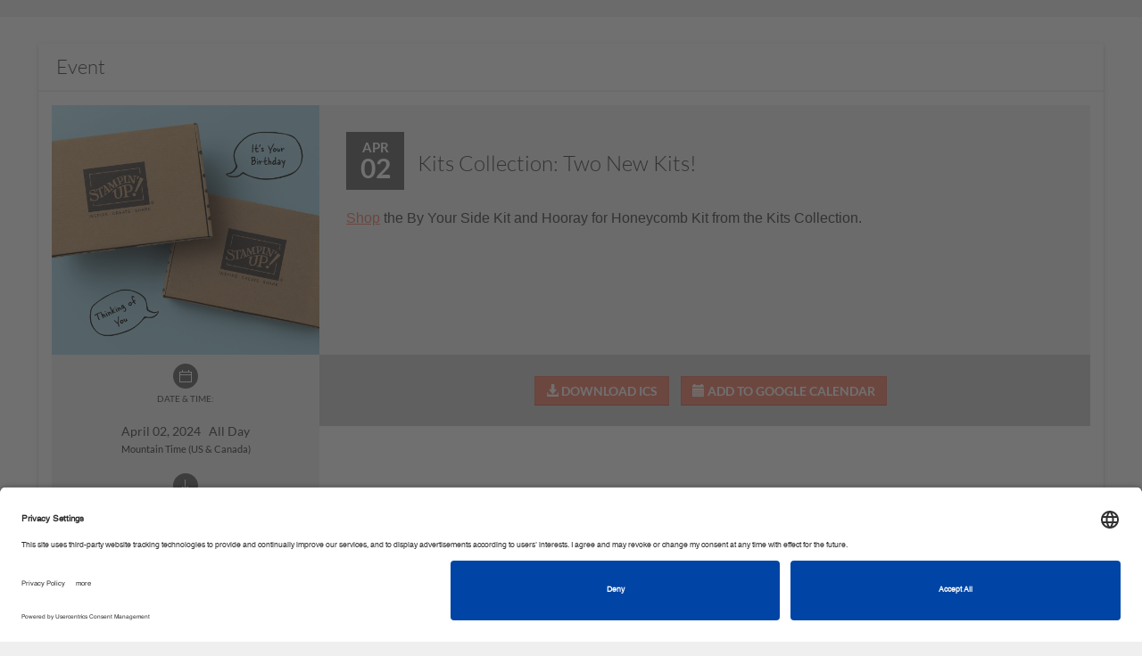

--- FILE ---
content_type: text/html; charset=utf-8
request_url: https://stampinup.net/crm/events/218757?site_demoid=2285489
body_size: 20091
content:
<!DOCTYPE html>
<html>
<head>
  <meta name="facebook-domain-verification" content="uee5yg1lsyrtrbipcl9eg90cwnfwp9" />
<link rel="preconnect" href="//app.usercentrics.eu">
<link rel="preconnect" href="//api.usercentrics.eu">
<link rel="preload" href="//app.usercentrics.eu/browser-ui/latest/loader.js" as="script">
<script id="usercentrics-cmp" src="https://app.usercentrics.eu/browser-ui/latest/loader.js" data-settings-id="TztlLlSxf" async></script>

  <script>
//<![CDATA[
window.gon={};gon.is_phone=false;
//]]>
</script>
  
  
  

    <meta property="og:site_name" content="VibeOffice">
  <meta property="og:url" content="https://stampinup.net/crm/events/218757?site_demoid=2285489">
  <meta property="og:title" content="Kits Collection: Two New Kits!">
  <meta property="og:description" content="Apr 02 - &lt;p class=&quot;TEMPLATEVisibleText&quot; style=&quot;margin:0in&quot;&gt;&lt;span style=&quot;font-size:12pt&quot;&gt;&lt;span style=&quot;font-family:Calibri,sans-serif&quot;&gt;&lt;a href=&quot;https://gtly.to/GK7I6lmJO?demoid=%{demoID}&quot;&gt;Shop&lt;/a&gt; the By Your Side Kit and Hooray for Honeycomb Kit from the Kits Collection.&lt;/span&gt;&lt;/span&gt;&lt;/p&gt;
">
  
    <meta property="og:image" content="https://d1913743r0txcb.cloudfront.net/uploads/pyr_crm/event_image/file_path/91522/a6369181-782b-4605-8701-7bdb506e15d7.jpg">
    <!-- We have added this meta tags, because on facebook pop-up images are not displaying for the first time.. As of now we are giving the static dimensions for the images. -->
    <meta property="og:image:width" content="500">
    <meta property="og:image:height" content="500">

  <meta name="twitter:title" content="Kits Collection: Two New Kits!">
  <meta name="twitter:description" content="Apr 02 - &lt;p class=&quot;TEMPLATEVisibleText&quot; style=&quot;margin:0in&quot;&gt;&lt;span style=&quot;font-size:12pt&quot;&gt;&lt;span style=&quot;font-family:Calibri,sans-serif&quot;&gt;&lt;a href=&quot;https://gtly.to/GK7I6lmJO?demoid=%{demoID}&quot;&gt;Shop&lt;/a&gt; the By Your Side Kit and Hooray for Honeycomb Kit from the Kits Collection.&lt;/span&gt;&lt;/span&gt;&lt;/p&gt;
">
    <meta name="twitter:card" content="summary_large_image">
    <meta name="twitter:image" content="https://d1913743r0txcb.cloudfront.net/uploads/pyr_crm/event_image/file_path/91522/a6369181-782b-4605-8701-7bdb506e15d7.jpg">


  <script>
  //  Set this up here since we have many possibilities...
  window.dataLayer = window.dataLayer || [];
</script>


    <!-- Global site tag (gtag.js) - Google Analytics -->
<script type="text/plain" data-usercentrics="Google Analytics">
  window.dataLayer = window.dataLayer || [];
  function gtag(){dataLayer.push(arguments);}
  gtag('js', new Date());
  gtag('set',
  {
    'custom_map':
      {
        'dimension3': 'user_id_dimension'
      }
  });
  
var icentris_admin_back_office_gst_code = '385154915';
var client_admin_back_office_gst_code = '';

if (icentris_admin_back_office_gst_code != '') {
  gtag('config', icentris_admin_back_office_gst_code);
}

if (client_admin_back_office_gst_code != '') {
  gtag('config', client_admin_back_office_gst_code, {
    'user_id': '',
    'user_id_dimension': '' 
  });
}


</script>

  <!-- Google Tag Manager -->
  <div id="dataLayer"></div>
    <script id="back_office_client_code" type="text/plain" data-usercentrics="Google Analytics">(function(w,d,s,l,i){w[l]=w[l]||[];w[l].push({'gtm.start':
    new Date().getTime(),event:'gtm.js'});var f=d.getElementsByTagName(s)[0],
    j=d.createElement(s),dl=l!='dataLayer'?'&l='+l:'';j.async=true;j.src=
    'https://www.googletagmanager.com/gtm.js?id='+i+dl;f.parentNode.insertBefore(j,f);
    })(window,document,'script','dataLayer','GTM-TK84V2P');</script>

  <!-- End Google Tag Manager -->






  <meta charset="utf-8">
  <script>
//<![CDATA[
window.gon={};gon.is_phone=false;
//]]>
</script>
  <!-- Always force latest IE rendering engine or request Chrome Frame -->
  <meta content="IE=edge,chrome=1" http-equiv="X-UA-Compatible">
  <meta name="viewport" content="user-scalable=no, width=device-width, initial-scale=1, maximum-scale=1">

  <!-- Use title if it's in the page YAML frontmatter -->

    <title>Stampin' Up! - Kits Collection: Two New Kits!</title>

  <link rel="shortcut icon" type="image/x-icon" href="https://d1913743r0txcb.cloudfront.net/uploads/global/apple-touch-icon_STUP.png" />


  <link rel="preload" href="https://d1913743r0txcb.cloudfront.net/assets/black-tie/solid/BlackTie-Solid-webfont.woff2?v=1.0.0" as="font" type="font/woff2" crossorigin>
  <link rel="preload" href="https://d1913743r0txcb.cloudfront.net/assets/black-tie/bold/BlackTie-Bold-webfont.woff2?v=1.0.0" as="font" type="font/woff2" crossorigin>
  <link rel="preload" href="https://d1913743r0txcb.cloudfront.net/assets/black-tie/regular/BlackTie-Regular-webfont.woff2?v=1.0.0" as="font" type="font/woff2" crossorigin>
  <link rel="preload" href="https://d1913743r0txcb.cloudfront.net/assets/black-tie/light/BlackTie-Light-webfont.woff2?v=1.0.0" as="font" type="font/woff2" crossorigin>

  <link rel="stylesheet" media="all" href="https://d1913743r0txcb.cloudfront.net/assets/application-1bb60cbb8937f9af816ca7061af41fb1.css" />


<!-- CSR stylesheet: pyr_crm/pre_events -->
<style id="csr_stylesheet_start" data-csr="pyr_crm/pre_events"></style>

<link rel="stylesheet" media="screen" href="https://d1913743r0txcb.cloudfront.net/assets/pyr_crm/pre_events-84f087c4017d75d831ba0f2b42f1bf6a.css" />
 
<style id="csr_stylesheet_end"></style>

<meta name="csrf-param" content="authenticity_token" />
<meta name="csrf-token" content="bUu/A+qDxij2h8VmliT8zlLTQ/FhvAaWWxFh0HDk0aIHD4KYa7ne2VuiemVc1vni7FFCGrPy3sg4hwKwINQTPA==" />

<!-- START PAGE_EXTERNAL_STYLESHEET -->
<style id="ext_stylesheet_start"></style>
    <link rel="stylesheet" media="screen" href="https://d1913743r0txcb.cloudfront.net/assets/pyr_crm/pre_events-84f087c4017d75d831ba0f2b42f1bf6a.css" data-pes="https://d1913743r0txcb.cloudfront.net/assets/pyr_crm/pre_events-84f087c4017d75d831ba0f2b42f1bf6a.css" />
<style id="ext_stylesheet_end"></style>
<!-- END PAGE_EXTERNAL_STYLESHEET -->

<!-- START PAGE_STYLESHEET -->
<style id="page_stylesheet_start"></style>

<style id="page_stylesheet_end"></style>
<!-- END PAGE_STYLESHEET -->

<link rel="stylesheet" media="all" href="https://d1913743r0txcb.cloudfront.net/assets/ui_variants/material_icon_nav-3ec3195423ad1f69f9020319676ae299.css" />
<link rel="stylesheet" media="all" href="https://d1913743r0txcb.cloudfront.net/assets/pre_client_overrides-342610a59dd1b5d98cd33a5c25cceef4.css" />
  <link rel="stylesheet" media="screen" href="https://d1913743r0txcb.cloudfront.net/assets/pyr_core/pre_google_fonts-11a9b8fe6567e0b8fe1b7eb29b48d1e2.css" />
<style>
/* PRIMARY COLOR BACKGROUND */
.primary-panel, .primary-background, .chat-title, .chat-controls, .dropdown-menu > .active > a, .progress-bar, .nested-tabs .panel-nav li.active, .panel-primary > .panel-heading, .workspace-modal .modal-header, .media .icon-container, .panel-nav .badge, .plan-image a:after, .starter-kit.selected .pricing, .address-block.selected .select-address-container, #cardcreator-buttonbar #moveTool, #cardcreator-buttonbar #delete, #cardcreator-buttonbar button.help, #cardcreator-buttonbar #textAlignLeft, #cardcreator-buttonbar #textAlignRight, #cardcreator-buttonbar #textAlignCenter, #cardcreator-buttonbar #textAlignFull, #cardcreator-buttonbar #textTool, #cardcreator-buttonbar #textBold, #cardcreator-buttonbar #textItalic, #cardcreator-buttonbar #textUnderline, #cardcreator-buttonbar #createLink, #cardcreator-buttonbar #removeLink, .monat-countdown .refs div, .enrollment-autoship-qty, .options_container, #summary_on_right th, #starter_kit_and_todays_order_details_in_minicart > .text-center, #autoship_details_in_minicart > .text-center, .change_selection, nav.top-level-wide, .tab-nav, .web-alert-sidebar a, a.selected-alert, a.selected-alert .content, div[id^='rules_web_alert_modal_'] .modal-header, .training-series-section .pre-container .progres-bar,  .profile-progres .progres-bar .video-progress-percent, .training_users_index #training-content-main .training-profile .progres-bar, .series-progress .progres-bar .video-progress-percent, .profile-progres .progres-bar, #recentVideosSlick,#earned-this-month-widget .go-to_more-information,#earned-this-month-widget .show-rewards-toggle .graphSwitch .switching .slider:before, .lng-about-widget .user-profile .img-user .profile-picture .take-photo, .lng-about-widget .user-in h4, .lng-about-widget .sponsor-sec h4,#stylist_first_rewards .stylist-rewards .rewards-right .go-to-learn-more .learn-more-btn, #renewal_subscription_widget .renewal-data .subscription-status, #your_enrollment_referral_links .enrollment_referral_links .main-content, .send-auto-email #input-wrapper, .select2-results .select2-highlighted {
  background-color: #f37962;
  background-image: none; /* removed gradients */
}

.primary_background_transparent{
  background-color: rgba(243, 121, 98, 0.75);
  color: #ffffff;
}

.primary_background_transparent a,
.primary_background_transparent a:hover {
  color: #ffffff
}

/* PRIMARY COLOR HOVERED BACKGROUND */
.welcome:hover, .welcome:hover > a, .enrollment-order-qty {
  background-color: #ff856c;
  background-image: none; /* removed gradients */
}

/* PRIMARY COLOR TEXT */
.pricing h1, .enrollment input[type='checkbox']:checked, .btn-default, a.button, .following-actions a[class$=-user], .enrollment .panel-title, .radio-label-only input[type='radio']:checked + label, .primary-text, i.primary-text:before, a, a:focus, .panel-snapshot .close, .panel-snapshot .completed, .simplemodal-container .controls .btn, input[type='checkbox']:checked:after, input[type='radio']:checked:after, #navbar-user-toplevel .nav > :not(.active).open > a, a.profile_name:hover, #breadcrumbs .breadcrumb li a, #minicart-footer a, .mf_overflow_message, .enrollment .terms-and-conditions label, .photo-block:hover .photo-user a, i.ic-icon-search, .plan-option.selected a i, .payment-option-wrapper.selected .payment-option-selector i, .fc-prev-button, .fc-next-button, .fc-state-default, .chat-summary .user-name, #special-menu li:not(.special-user) .dropdown-menu > li > a, .subscription-plan-features .ic-icon-check, .ui-widget-content a, #phoneRLOptionsModal .modal-header button, .side-box .close i, #optionsDropdown .modal-body li i, .attachments-pagination, .phone-back-container a i, #user-control-panel .quick-link, .export-dropdown, .sidebar-arrow, .web-alert-main .carousel-control, .active-action, .active-action a, .resource_library_load_attachment .new-workspace-modal .modal-header .modal-pagination a, #witChart span, .wishes-incentive-tracker .lavel-name, .training-main-container .training-nav ul li a, .training-main-container .training-nav ul li a i, .training_users_index #TrainingCarousel .description span, .training_users_index #training-content-main .description span, .training_users_training_series_modal #TrainingCarousel .description span, .training_users_training_series_modal #training-content-main .description span ,#earned-this-month-widget .show-rewards-toggle span, #earned-this-month-widget .show-rewards-toggle h5, #earned-this-month-widget .earned_this_month_wrapper h4, #earned-this-month-widget .earned_this_month_wrapper h3,#earned-this-month-widget .show-rewards-toggle .graphSwitch .switching .text-right,#earned-this-month-widget .earned_this_month_wrapper .go_to_payquicker_site_link, #month_at_a_glance .toggle-dd-wrapper .toggle-dd-nav .team a, #month_at_a_glance .tab-content .tab-pane div h5,#month_at_a_glance .tab-content .tab-pane div .ic-icon-user, #month_at_a_glance .tab-content .tab-pane div .ic-icon-shopping-cart, #month_at_a_glance .tab-content .tab-pane div .ic-icon-money, #month_at_a_glance .toggle-dd-wrapper .toggle-dd-nav a:focus:hover, .lng-about-widget .user-profile .name-heading , .lng-about-widget .user-profile .ac-number,#stylist_first_rewards .stylist-rewards .rewards-right .personal-sales .sales-title .sales-results,#stylist_first_rewards .stylist-rewards .rewards-left .sales-info h5,#stylist_first_rewards .stylist-rewards .rewards-left .sales-info h4,#stylist_first_rewards .stylist-rewards .rewards-right .refresh p,#stylist_first_rewards .stylist-rewards .rewards-right .refresh a .ic-icon-refresh, #company_live_stream .table tbody tr td,#company_live_stream .widget-footer .copy-link:hover,#company_live_stream .stream-links .copy-link-livestream,#company_live_stream .stream-links .copy-link-livestream:hover, #your_enrollment_referral_links .enrollment_referral_links .enroll-copy-links a, .product-search .autocomplete-name, .product-search button, .company-news-landing .media-block .media-body a .workflow-page-header .section-heading, .show_totals_and_average th, .show_totals_and_average tr td:first-child {
  color: #f37962;
}

/* PRIMARY COLOR HOVERED TEXT */
.header-nav-mobile .navbar-nav > li  a:hover, .header-nav-mobile .navbar-nav > li  a:active, .btn-default:hover {
  color: #ff856c;
}

.navbar-toggle .icon-bar, .panel-widget.accent .panel-heading, .panel-widget.accent .panel-heading .fa, .sign-body, .sign-heading, .panel-snapshot .highlight, .chat-title, nil, .notification-group .list-group-item, .notification-group .list-group-item a, .notification-group .list-group-item button, #infinite_scroll_loader, .label-primary, .label-primary > a, div.mf_container ol.mf_list li.mf_item, .simplemodal-container .controls, #contact_manager .contact-list .selected, #group_manager .contact-list .selected, .contact-list .selected h4.media-heading, .contact-list .selected h5, .btn-primary > a, .social-icon, .mp_selectable:hover {
  background-color: #f37962;
  color: #ffffff;
}

/* testingtestingtesting */
div.mf_container ol.mf_list li.mf_item.mf_highlighted {
  background-color: #ff856c;
  color: #ffffff;
}

div.mf_container ol.mf_list li.mf_item.mf_selected {
  background-color: #db6d58;
  color: #ffffff;
}

.workspace-modal .controls-container a.active {
  color: #cccccc;
}

/* PRIMARY INVERSE BACKGROUND */
.primary-inverse-background, a.button, .media-dropdown>.badge, #navbar-user-toplevel .dropdown:not(.welcome).open ul li a:hover, #navbar-user-toplevel .nav > :not(.active) > a:hover, #navbar-user-toplevel .nav > :not(.active).open > a, a.profile_name:hover {
  background-color: #ffffff;
}

.primary-background-text {
  color: #fff;
}

.navbar-default,
.panel-widget,
.panel-widget .nav-tabs > .active > a,
.panel-widget .nav-tabs > .active > a:hover,
.panel-widget .nav-tabs > .active > a:focus {
  background-color: #ffffff;
  border-color: #ffffff;
}

.panel-widget .panel-title,
.activities-stream .activity-content, .modal .activity-content,
.panel-widget,
.panel .nav-pill > li.active > a {
  color: #333;
}

.panel-widget .panel-title,
.fc-header-title h2 {
  font-family: 'Lato';
}
.panel-columnar .panel-widget {
  background-color: #fff;
  border-color: #e3e3e3;
}

.panel-columnar .panel-widget .panel-title {
  font-family: 'Lato';
}

/* PRIMARY FORM AUTOFILL COLOR */
/*.on-primary input:-webkit-autofill {
  -webkit-box-shadow: 0 0 0 50px #ff856c inset !important;
  border-color: #ff856c !important;
  -webkit-text-fill-color: #ffffff !important;
}

.on-primary input:-webkit-autofill:focus,
.on-primary input[type='text']:focus,
.on-primary input[type='email']:focus,
.on-primary input[type='password']:focus {
  border-left: solid 8px #ffffff !important;
}

.btn-primary-light,
.on-primary input:not([type='submit']) {
  background-color: #ff856c;
  color: #ffffff;
  border-color: #ff856c;
}

.btn-primary-light:hover,
.on-primary input:not([type='submit']) {
  background-color: #ff9d7f;
  color: #ffffff;
}

.on-primary input[type='text'],
.on-primary input[type='email'],
.on-primary input[type='password'] {
  color: #ffffff;
  border-left-color: #ff856c;
}

.on-primary ::-webkit-input-placeholder {
  color: #ffffff;
}

.on-primary ::-moz-placeholder{
  color: #ffffff;
}

.on-primary :-ms-input-placeholder {
  color: #ffffff;
}

.on-primary input[type='text']:focus,
.on-primary input[type='email']:focus,
.on-primary input[type='password']:focus {
  border-left-color: #ffffff;
}*/

/* PRIMARY INVERSE TEXT */
.primary-inverse-text, .panel-widget.accent .panel-title, .social-icon a, .social-icon a:hover, .nested-tabs .panel-nav li.active a, #user-control-panel .badge, .header-nav-mobile .navbar-nav > li a, .workspace-modal .controls-container a, .starter-kit.selected .pricing {
  color: #ffffff;
}

nil, #navbar-user-toplevel .nav .dropdown ul > li:hover > a, #navbar-user-toplevel .nav .dropdown ul > li > a:hover, nil, .feedback-float, .feedback-float a {
  background-color: #ffffff;
  color: #f37962;
}

/* PRIMARY COLOR BORDERS */

.caret, .nav .popover.top .arrow:after, #navbar-user-toplevel .nav > :not(.active).open > a .caret {
  border-top-color: #333333;
}

#subtotal .totals-text, .panel-tabbed .nav-tabs li.active {
  border-top-color: #f37962;
}

.nav .popover.bottom .arrow:after, .carousel .flex-viewport li.active, .primary-border-bottom, .training_users_index #training-content-main .favorites-btn ul li.active-li, #month_at_a_glance .toggle-dd-wrapper .toggle-dd-nav li.active {
  border-bottom-color: #f37962;
}

.selected-alert.new-alert .content:before {
  border-left-color: #f37962;
}

 {
  border-right-color: #f37962;
}

.btn-primary:hover, .panel-primary, .panel-primary>.panel-heading, html ul#products li .product-image:hover, #new-customers-user-count .badge, .plan-option.selected .plan-image a, .payment-option-wrapper.selected .payment-option-selector, .starter-kit.selected, .address-block.selected, .panel-columnar .panel-column .panel-nav > li.active, .panel-columnar .panel-column .media.active, .contact-action.active, #summary_on_right, .enrollment-minicart, .fc-state-active, .select2-drop-active {
  border-color: #f37962;
}

.panel-columnar .panel-column .media.active {
  border-color: #ec7761;
}

/* PRIMARY INVERSE BORDERS */
#user-control-panel .badge, #user-control-panel .panel-body > .row .btn {
  border-color: #ffffff;
}

#navbar-user-toplevel .nav > .active > a > .caret, #admin .navbar .nav li.dropdown > .dropdown-toggle .caret {
  border-top-color: #ffffff;
  border-bottom-color: #ffffff;
}

.nav-tabs:not(.nav-stacked) > li.active > a, .training-main-container .trainig-main-tab li.active, .training-main-container .trainig-main-tab li:hover {
  border-bottom-color: #f37962;
}

/* SECONDARY COLOR BORDERS */
.panel-widget .navbar .nav li.dropdown > .dropdown-toggle .caret {
  border-top-color: #333333;
  border-bottom-color: #333333;
}

.panel-widget .panel-body {
  border-bottom-color: #333333;
}

nil {
  border-left-color: #333333;
  border-right-color: #333333;
}

/* SECONDARY BACKGROUND */
nil {
  background-color: #333333;
  background-image: none; /* removed gradients */
}
.nav-tabs > .active > a, .nav-tabs > .active > a:hover, .nav-tabs > .active > a:focus, html .media-dropdown-alt ul>.dropdown-header {
  background-color: #ffffff;
}

#navbar-user-toplevel .nav > .active > a, #navbar-user-toplevel .nav > :not(.active) > a:hover, .welcome, .welcome > a, .welcome .dropdown-menu li> a:hover, .primary-dropdown, .primary-dropdown > a, .primary-dropdown a:hover, .primary-dropdown .dropdown-menu > li > a:hover, #navbar-user-toplevel .nav .dropdown ul, #navbar-user-toplevel .nav .dropdown ul > li > a, .nav .popover.top, .nav .popover.bottom, .nav .popover-title, #navbar-user-toplevel ul.nav > li.active > a>span, .panel-widget.accent .panel-title, nil, nil {
  color: #fff;
  background-color: #333333;
}

.header-nav .navbar-default .navbar-nav > li #cart_dropdown > a, .header-nav .navbar-default .navbar-nav > li #cart_dropdown > a:hover, .header-nav .navbar-default .navbar-nav > li #cart_dropdown #cart_dropdown > a:focus, .header-nav .navbar-default .navbar-nav > li > a, .header-nav .navbar-default .navbar-nav > li > a:hover, .header-nav .navbar-default .navbar-nav > li > a:focus, #navbar-user-toplevel .nav .dropdown ul:before, .user-nav a, html .media-dropdown-alt ul>.dropdown-header {
  color: #333333;
}

#navbar-user-toplevel .nav .dropdown.open ul li a:hover, .user-nav a:hover {
  color: #f37962;
}

/* DATEPICKER BACKGROUND COLORS */
.bootstrap-datetimepicker-widget .datepicker table tr td.active,
.bootstrap-datetimepicker-widget .datepicker table tr td span.active {
  background-color: #ec7761;
  background-image: none; /* removed gradients */
}

.bootstrap-datetimepicker-widget .datepicker table tr td.active:hover, 
.bootstrap-datetimepicker-widget .datepicker table tr td span.active:hover {
  background-color: #ff836b;
}

/* LINK COLOR */
.btn-link, .btn-link:focus, .nav-pills > li.active > a, html a, html a:hover, html a:focus, .contact-list li h4.media-heading, html nav #main-nav-bar li#link-to-cart a, .pagination li:not(.active) a, .panel-columnar .panel-column .panel-nav li:not(.active) a, .dataTable .sorting:not(.no-sort), .dataTable .sorting_asc, .dataTable .sorting_desc, .panel-title > a:not(.btn-primary), .landing-action i, .btn-search i, .progress_report .rank-container .nav-prev:before, .progress_report .rank-container .nav-next:before, #minicart a, .ui-state-hover a:hover, .ui-state-hover a:link, .ui-state-hover a:visited, .ui-state-focus hover, .ui-state-focus a:link, .ui-state-focus a:visited, a.ui-state-focus, a.ui-state-hover, .reports-main__title--sidebar, .reports-main__title--sidebar a:hover {
	color: #ec7761;
}

/* automate link hover color */
.btn-link:hover,  .nav-pills > li.active > a:hover,  html a:hover,  .contact-list li h4.media-heading:hover,  html nav #main-nav-bar li#link-to-cart a:hover,  .pagination li:not(.active) a:hover,  .panel-columnar .panel-column .panel-nav li:not(.active) a:hover,  .dataTable .sorting:not(.no-sort):hover,  .dataTable .sorting_asc:hover,  .dataTable .sorting_desc:hover,  .panel-title > a:not(.btn-primary):hover,  .landing-action i:hover,  .btn-search i:hover,  #minicart a:hover,  .ui-state-hover a:link:hover,  .ui-state-hover a:visited:hover,  .ui-state-focus hover:hover,  .ui-state-focus a:link:hover,  .ui-state-focus a:visited:hover,  a.ui-state-focus:hover,  a.ui-state-hover:hover,  .reports-main__title--sidebar {
  color: #aa5545;
}

.pagination li.active a, .pagination li.active a:hover,
.media.actionable .icon-container {
  background-color: #ec7761;
}

.pagination li.active a, .pagination li.active a:hover {
  border-color: #ec7761;
}

.nav-tabs > li.active > a, .nav-tabs > li.active > a:focus {
  -webkit-box-shadow: inset 0 -2px 0 #f37962; 
  box-shadow: inset 0 -2px 0 #f37962; 
  color: #333; 
}

/* BODY BACKGROUND */
#page { /* repeat */
  background-image: url('');
  background-repeat: repeat;
}

body {
  font-family: 'Lato'!important;
  font-size: 14px;
}

#page {
  background-color: #ffffff;
}
/* ICON COLOR */
.panel-widget a .text, .navbar .nav > .active > a:hover, .navbar .nav > .active > a:focus, .panel-snapshot .boolean {
  color: #333333;
}

/* {
  color: #333333;
}*/

/* BUTTON STYLE */
.btn-primary, .btn-primary .fa, button.primary, html .nav-pills > li.active > a, a.dt-button.buttons-columnVisibility.active {
  background-color: #f37962!important;
  border-color: #f37962 #f37962 #387038;
  border-color: rgba(0, 0, 0, 0.1) rgba(0, 0, 0, 0.1) rgba(0, 0, 0, 0.25);
  color: #ffffff!important;
}

    .btn-primary.lighter-1,
    .btn-primary.lighter-1 .fa,
     .btn-primary .fa.lighter-1,
     .btn-primary .fa.lighter-1 .fa,
     button.primary.lighter-1,
     button.primary.lighter-1 .fa,
     html .nav-pills > li.active > a.lighter-1,
     html .nav-pills > li.active > a.lighter-1 .fa,
     a.dt-button.buttons-columnVisibility.active.lighter-1,
     a.dt-button.buttons-columnVisibility.active.lighter-1 .fa
  {
    background-color: #ff7f67;
  }
    .btn-primary.lighter-2,
    .btn-primary.lighter-2 .fa,
     .btn-primary .fa.lighter-2,
     .btn-primary .fa.lighter-2 .fa,
     button.primary.lighter-2,
     button.primary.lighter-2 .fa,
     html .nav-pills > li.active > a.lighter-2,
     html .nav-pills > li.active > a.lighter-2 .fa,
     a.dt-button.buttons-columnVisibility.active.lighter-2,
     a.dt-button.buttons-columnVisibility.active.lighter-2 .fa
  {
    background-color: #ff856c;
  }
    .btn-primary.lighter-3,
    .btn-primary.lighter-3 .fa,
     .btn-primary .fa.lighter-3,
     .btn-primary .fa.lighter-3 .fa,
     button.primary.lighter-3,
     button.primary.lighter-3 .fa,
     html .nav-pills > li.active > a.lighter-3,
     html .nav-pills > li.active > a.lighter-3 .fa,
     a.dt-button.buttons-columnVisibility.active.lighter-3,
     a.dt-button.buttons-columnVisibility.active.lighter-3 .fa
  {
    background-color: #ff8b71;
  }
    .btn-primary.lighter-4,
    .btn-primary.lighter-4 .fa,
     .btn-primary .fa.lighter-4,
     .btn-primary .fa.lighter-4 .fa,
     button.primary.lighter-4,
     button.primary.lighter-4 .fa,
     html .nav-pills > li.active > a.lighter-4,
     html .nav-pills > li.active > a.lighter-4 .fa,
     a.dt-button.buttons-columnVisibility.active.lighter-4,
     a.dt-button.buttons-columnVisibility.active.lighter-4 .fa
  {
    background-color: #ff9176;
  }
    .btn-primary.lighter-5,
    .btn-primary.lighter-5 .fa,
     .btn-primary .fa.lighter-5,
     .btn-primary .fa.lighter-5 .fa,
     button.primary.lighter-5,
     button.primary.lighter-5 .fa,
     html .nav-pills > li.active > a.lighter-5,
     html .nav-pills > li.active > a.lighter-5 .fa,
     a.dt-button.buttons-columnVisibility.active.lighter-5,
     a.dt-button.buttons-columnVisibility.active.lighter-5 .fa
  {
    background-color: #ff977b;
  }
    .btn-primary.lighter-6,
    .btn-primary.lighter-6 .fa,
     .btn-primary .fa.lighter-6,
     .btn-primary .fa.lighter-6 .fa,
     button.primary.lighter-6,
     button.primary.lighter-6 .fa,
     html .nav-pills > li.active > a.lighter-6,
     html .nav-pills > li.active > a.lighter-6 .fa,
     a.dt-button.buttons-columnVisibility.active.lighter-6,
     a.dt-button.buttons-columnVisibility.active.lighter-6 .fa
  {
    background-color: #ff9d7f;
  }
    .btn-primary.lighter-7,
    .btn-primary.lighter-7 .fa,
     .btn-primary .fa.lighter-7,
     .btn-primary .fa.lighter-7 .fa,
     button.primary.lighter-7,
     button.primary.lighter-7 .fa,
     html .nav-pills > li.active > a.lighter-7,
     html .nav-pills > li.active > a.lighter-7 .fa,
     a.dt-button.buttons-columnVisibility.active.lighter-7,
     a.dt-button.buttons-columnVisibility.active.lighter-7 .fa
  {
    background-color: #ffa384;
  }
    .btn-primary.lighter-8,
    .btn-primary.lighter-8 .fa,
     .btn-primary .fa.lighter-8,
     .btn-primary .fa.lighter-8 .fa,
     button.primary.lighter-8,
     button.primary.lighter-8 .fa,
     html .nav-pills > li.active > a.lighter-8,
     html .nav-pills > li.active > a.lighter-8 .fa,
     a.dt-button.buttons-columnVisibility.active.lighter-8,
     a.dt-button.buttons-columnVisibility.active.lighter-8 .fa
  {
    background-color: #ffa989;
  }
    .btn-primary.lighter-9,
    .btn-primary.lighter-9 .fa,
     .btn-primary .fa.lighter-9,
     .btn-primary .fa.lighter-9 .fa,
     button.primary.lighter-9,
     button.primary.lighter-9 .fa,
     html .nav-pills > li.active > a.lighter-9,
     html .nav-pills > li.active > a.lighter-9 .fa,
     a.dt-button.buttons-columnVisibility.active.lighter-9,
     a.dt-button.buttons-columnVisibility.active.lighter-9 .fa
  {
    background-color: #ffaf8e;
  }
    .btn-primary.lighter-10,
    .btn-primary.lighter-10 .fa,
     .btn-primary .fa.lighter-10,
     .btn-primary .fa.lighter-10 .fa,
     button.primary.lighter-10,
     button.primary.lighter-10 .fa,
     html .nav-pills > li.active > a.lighter-10,
     html .nav-pills > li.active > a.lighter-10 .fa,
     a.dt-button.buttons-columnVisibility.active.lighter-10,
     a.dt-button.buttons-columnVisibility.active.lighter-10 .fa
  {
    background-color: #ffb693;
  }

.btn-primary:hover, .btn-primary:hover i.fa {
  background-color: #db6d58;
  color: #ffffff;
}

.btn-secondary {
  color: #333333;
  border-color: rgba(0, 0, 0, 0.1) rgba(0, 0, 0, 0.1) rgba(0, 0, 0, 0.1);
  background-color: #ffffff;
}

.btn-secondary:hover {
  color: #333333;
  background-color: #2e2e2e;
}

.btn-tertiary {
  background-color: #ec7761;
  border-color: #a55344 #a55344 #387038;
  border-color: rgba(0, 0, 0, 0.1) rgba(0, 0, 0, 0.1) rgba(0, 0, 0, 0.25);
  color: #ffffff;
}

.btn-tertiary:hover {
  background-color: #a55344;
}

h6 {
  color: #333333;
}

.radio-iconic-item input[type='radio']:checked + label i {
  background-color: #f37962;
}

.radio-iconic-item input[type='radio']:checked + label {
  background-color:#ff856c;
  color: #ffffff;
}

.nav-title {
  color: #333;
}

/* charts for reports */
.line {
  stroke: #f37962;
}

.bar {
  fill: #f37962;
}
.line-new{
  stroke: #f37962;
}
.bar:hover {
  fill: #db6d58;
}
.d_label ~ .col3-data:after{
  color: #db6d58;
}

.pie_slice_1 {
  fill: #f37962;
  background-color: #f37962;
}
.pie_slice_2 {
  fill: #c2614e;
  background-color: #c2614e;
}
.pie_slice_3 {
  fill: #92493b;
  background-color: #92493b;
}
.pie_slice_4 {
  fill: #613027;
  background-color: #613027;
}
.pie_slice_5 {
  fill: #311814;
  background-color: #311814;
}
.pie_slice_6 {
  fill: #000000;
  background-color: #000000;
}
.pie_slice_7 {
  fill: #ff9176;
  background-color: #ff9176;
}
.pie_slice_8 {
  fill: #ffa989;
  background-color: #ffa989;
}
.pie_slice_9 {
  fill: #ffc29d;
  background-color: #ffc29d;
}
.pie_slice_10 {
  fill: #ffdab0;
  background-color: #ffdab0;
}
.pie_slice_11 {
  fill: #fff2c4;
  background-color: #fff2c4;
}

.popup text {
  fill:#ec7761;
}

.theme-background-color-background {
  background-color: #ffffff !important;
}

.theme-background-color-text {
  color: #ffffff !important;
}

.theme-primary-color-background {
  background-color: #f37962 !important;
}

.theme-primary-inverse-color-background {
  background-color: #ffffff !important;
}

.theme-primary-color-text {
  color: #f37962 !important;
}

.theme-primary-inverse-color-text {
  color: #ffffff !important;
}

.theme-primary-color-border {
  border-color: #f37962 !important;
}

.theme-nav-color-background {
  background-color: #333333 !important;
}

.theme-nav-color-text {
  color: #333333 !important;
}

.theme-nav-color-border {
  border-color: #333333 !important;
}

.theme-link-color-background {
  background-color: #ec7761 !important;
}

.theme-link-color-text {
  color: #ec7761 !important;
}

/******** reports *********/

/***  widget styles ***/
#newly-achieved-rank,
#rank_advancement_recognition .box.selected,
#rank_advancement_recognition .box.selected a,
.btn-tup-custom {
  background-color: #ec7761;
  color: #fff;
}


/*** end widget styles ***/
.phone-container .nav-tabs > li.active > a, 
.phone-container .nav-tabs > li.active > a:focus {
    -webkit-box-shadow: inset 0 -2px 0 #f37962;
    box-shadow: inset 0 -2px 0 #f37962;
    color: #f37962;
}
.brand-container img {
    padding: 5px;
    max-height: 100%;
    display: block;
    margin: 0 auto;
    width: auto;
    max-width: 100%;
}

#phone_number_country_code {
display: none;
}
</style>

<script>
  _Theme = {
    colors: {
      primary: "#f37962",
      primary_lighter_1: "#ff9176",
      primary_lighter_2: "#ffa989",
      primary_lighter_3: "#ffc29d",
      primary_lighter_4: "#ffdab0",
      primary_lighter_5: "#fff2c4",
      primary_darker_1: "#c2614e",
      primary_darker_2: "#92493b",
      primary_darker_3: "#613027",
      primary_darker_4: "#311814",
      primary_darker_5: "#000000"
    }
  }
</script>



  <script>
//<![CDATA[
var AUTH_TOKEN = "TKoIawRSnzKWeZrwlc6P7XwitK1tr7c8gxIsb5lbPdkm7jXwhWiHwztcJfNfPIrBwqC1Rr/hb2LghE8PyWv/Rw==";
//]]>
</script>

  

  
  <!-- DBH: Gon please -->


  
</head>
<body class="custom-background ui-variant-material_icon_nav en_us drawer-subnav hover-card-shadows staggered-widget-load enable-top-signup-link include-top-signup-link enable-perfect-scrollbars enable-scroll-shadows faq-multi-col-layout events_show">
  
  <!-- Google Tag Manager (noscript) -->
    <noscript><iframe src="https://www.googletagmanager.com/ns.html?id=GTM-TK84V2P"
      height="0" width="0" style="display:none;visibility:hidden"></iframe></noscript>

  <!-- End Google Tag Manager (noscript) -->

    &nbsp;
  

  <div id="page">
  

<script type="text/javascript">
</script>

  <section id="main">
    <div class="container">
        

<div id="dirty-modal" class="modal fade " tabindex="-1" role="dialog" aria-labelledby="label-for-dirty-modal" aria-hidden="true" data-backdrop="static">
  <div class="modal-dialog ">
    <div class="modal-content">
        <div class="modal-header clearfix">
              <button aria-hidden='true' class='close' data-dismiss='modal'>
<i class="ic-icon-regular ic-icon-close   " title=""></i>
</button>

              <h1 id="label-for-dirty-modal">Save</h1>
        </div>

      <div class="modal-body">
          
          <div id='dirty-modal'>
<div class='row'>
<div class='col-md-12'>
<h4>You have unsaved changes.  Go back?  Or Proceed?</h4>
<a class='dirty proceed btn btn-default' href=''>Proceed</a>
<button class='btn btn-primary' data-dismiss='modal' type='button'>Wait! Go Back!</button>
</div>
</div>
</div>


      </div>

    </div>

    <div class="modal-popover-arrow"></div>
  </div>
</div>
<!-- clear content_for block in case there is more than one modal on a page -->
      

    </div>


    <div class="vibex-container">
      <div class="container">
  <div class="row">
    <div class="col-md-12  center-content-container layout-content-column">
      <div id="main-content" class="main-content-column  " data-layout-column="main">
          <style>
  /*.event-image h1,
  .event-image p {
    color: #fff;
  }*/
  
  .event-image h1,
  .widget h3 {
    font-weight: 300;
  }
  
  .widget h2 {
    font-weight: 800;
    font-size: 120%;
  }
  
  .widget h3 {
    margin-top: 0;
  }
</style>
<div id='event-details-partial'>
<script src="//maps.google.com/maps/api/js?sensor=false" type="text/javascript"></script>




  
  <div class="panel panel-columnar panel-widget">
    <div class="panel-heading">
      <div class="panel-title">Event</div>
      <div class="panel-tools">
      </div>
    </div>
    <div class="event-wrapper">
      <div class="event-main-heading">
        <div class="event-image">
            <img src="https://d1913743r0txcb.cloudfront.net/uploads/pyr_crm/event_image/file_path/91522/a6369181-782b-4605-8701-7bdb506e15d7.jpg" class="img-responsive">
        </div>
        <div class="creator-details">
          <ul class="list-group">
            <li class="list-group-item clearfix" data-hook="event_date_time">
            <div class="sidebar-icon"><i class="ic-icon-regular ic-icon-calendar   " title=""></i></div>
            <div class="media-body">
              <span>Date & Time:</span><br>
                April 02, 2024  
                All Day
              <br>
              <span>Mountain Time (US &amp; Canada)</span>
            </div>
          </li>

            <!-- Calendar export options -->
            <li class="list-group-item clearfix">
              <a class="no-spinner" data-turbolinks="false" data-disable-with="false" href="/crm/events/218757/ics">
                <div class="sidebar-icon"><i class="ic-icon-regular ic-icon-download   " title=""></i></div>
                <div class="media-body">
                  <span style="color:#333">Download ICS:</span>
                <br>
                </div>
</a>            </li>

            <li class="list-group-item clearfix">
              <a target="_blank" href="https://www.google.com/calendar/render?action=TEMPLATE&amp;dates=20240402%2F20240402&amp;details=Shop+the+By+Your+Side+Kit+and+Hooray+for+Honeycomb+Kit+from+the+Kits+Collection.%0D%0A%0A%0AEvent+link%3A+https%3A%2F%2Fstampinup.net%2Fcrm%2Fevents%2F218757&amp;location=&amp;sprop=website%3Ahttps%3A%2F%2Fstampinup.net%2Fcrm%2Fevents%2F218757&amp;text=Kits+Collection%3A+Two+New+Kits%21">
                <div class="sidebar-icon"><i class="glyphicon glyphicon-calendar"></i></div>
                <div class="media-body">
                  <span style="color:#333">Add to Google Calendar:</span>
                </div>
</a>            </li>
            

            <!-- Party Plan specific -->
              <li class="list-group-item clearfix">
                <div class="sidebar-icon"><i class="ic-icon-regular ic-icon-flag   " title=""></i></div>
                <div class="media-body">
                  <span>Location</span><br>
                  <p></p>
                </div>
              </li>
              <li class="list-group-item clearfix">
                <div class="sidebar-icon"><i class="ic-icon-regular ic-icon-map-marker   " title=""></i></div>
                <div class="media-body">
                  <span>Address</span><br>
                  
                  <!--div id="map" style="width: 200px; height: 100px;"></div-->
                </div>
              </li>
          </ul>
          <div class="panel panel-widget" style="display:none">
            <div class="panel-heading">
              <div class="panel-title">More Information</div>
            </div>
            <div class="panel-body">
              <p><p class="TEMPLATEVisibleText" style="margin:0in"><span style="font-size:12pt"><span style="font-family:Calibri,sans-serif"><a href="https://gtly.to/GK7I6lmJO?demoid=%{demoID}">Shop</a> the By Your Side Kit and Hooray for Honeycomb Kit from the Kits Collection.</span></span></p>
</p>
              
              
              
            </div>
          </div>
          <div class="social-media flex-box">
              <style type="text/css">
  .resp-sharing-button__link, .resp-button,
  .resp-sharing-button__icon {
    display: inline-block;
    vertical-align: text-top
  }

  .resp-sharing-button__link,.resp-button {
    text-decoration: none;
    color: #fff;
    margin-right: 0.2em;
    margin-bottom: 0.5em;
  }

  .resp-sharing-button {
    border-radius: 3px;
    transition: 25ms ease-out;
    padding: 0.8em;
    width: 2.5em;
    height: 2.5em;
    font-family: Helvetica Neue,Helvetica,Arial,sans-serif;
    line-height: 14px;
    font-size: 14px;
  }
  .resp-sharing-button--instagram {
    padding: 0;
  }
  .resp-sharing-button--instagram img{
    border-radius: 5px;
  }

  .resp-sharing-button__icon svg {
    width: 1em;
    height: 1em;
    margin-right: 0.4em;
    vertical-align: top
  }

  .resp-sharing-button--small svg {
    margin: 0;
    vertical-align: middle
  }

  /* Non solid icons get a stroke */
  .resp-sharing-button__icon {
    stroke: #fff;
    fill: none
  }

  /* Solid icons get a fill */
  .resp-sharing-button__icon--solid,
  .resp-sharing-button__icon--solidcircle {
    fill: #fff;
    stroke: none
  }

  .resp-sharing-button--twitter {
    background-color: #55acee
  }

  .resp-sharing-button--twitter:hover {
    background-color: #2795e9
  }

  .resp-sharing-button--pinterest {
    background-color: #bd081c
  }

  .resp-sharing-button--pinterest:hover {
    background-color: #8c0615
  }

  .resp-sharing-button--facebook {
    background-color: #3b5998
  }

  .resp-sharing-button--facebook:hover {
    background-color: #2d4373
  }

  .resp-sharing-button--tumblr {
    background-color: #35465C
  }

  .resp-sharing-button--tumblr:hover {
    background-color: #222d3c
  }

  .resp-sharing-button--reddit {
    background-color: #5f99cf
  }

  .resp-sharing-button--reddit:hover {
    background-color: #3a80c1
  }

  .resp-sharing-button--linkedin {
    background-color: #0077b5
  }

  .resp-sharing-button--linkedin:hover {
    background-color: #046293
  }

  .resp-sharing-button--email {
    background-color: #777
  }

  .resp-sharing-button--email:hover {
    background-color: #5e5e5e
  }

  .resp-sharing-button--xing {
    background-color: #1a7576
  }

  .resp-sharing-button--xing:hover {
    background-color: #114c4c
  }

  .resp-sharing-button--whatsapp {
    background-color: #25D366
  }

  .resp-sharing-button--whatsapp:hover {
    background-color: #1da851
  }

  .resp-sharing-button--hackernews {
  background-color: #FF6600
  }
  .resp-sharing-button--hackernews:hover, .resp-sharing-button--hackernews:focus {   background-color: #FB6200 }

  .resp-sharing-button--vk {
    background-color: #507299
  }

  .resp-sharing-button--vk:hover {
    background-color: #43648c
  }

  .resp-sharing-button--facebook {
    background-color: #3b5998;
    border-color: #3b5998;
  }

  .resp-sharing-button--facebook:hover,
  .resp-sharing-button--facebook:active {
    background-color: #2d4373;
    border-color: #2d4373;
  }

  .resp-sharing-button--instagram {
    background-color: #ffffffff;
  }

  .resp-sharing-button--instagram:hover,
  .resp-sharing-button--instagram:active {
    background-color: #eaeaeaff;
  }

  .resp-sharing-button--twitter {
    background-color: #000;
    border-color: #000;
  }

  .resp-sharing-button--twitter:hover,
  .resp-sharing-button--twitter:active {
    background-color: #000;
    border-color: #000;
  }

  .resp-sharing-button--pinterest {
    background-color: #bd081c;
    border-color: #bd081c;
  }

  .resp-sharing-button--pinterest:hover,
  .resp-sharing-button--pinterest:active {
    background-color: #8c0615;
    border-color: #8c0615;
  }

  .resp-sharing-button--linkedin {
    background-color: #0077b5;
    border-color: #0077b5;
  }

  .resp-sharing-button--linkedin:hover,
  .resp-sharing-button--linkedin:active {
    background-color: #046293;
    border-color: #046293;
  }

  .resp-sharing-button--blogger {
    background-color: #f06a35;
    border-color: #f06a35;

    position: relative;
    top: -1px;
  }

  .resp-sharing-button--blogger:hover,
  .resp-sharing-button--blogger:active {
    background-color: #c23321;
    border-color: #c23321;
  }
</style>



<script type="text/javascript">
</script>

              
            
          </div>
        </div>
        <div class="creator-details">         
          <div class="clearfix user-name-avatar">
            <div class="pull-left">
              Created By:
            </div>
            <div class="pull-right text-right">
              <h4 class="user-avatar-container">
                <span class="user-profile-pic">
                  <img src="https://d1913743r0txcb.cloudfront.net/system/pyr_pwp/site_user_editables/US-en/images/000/434/407/original/ERIKA_ERICKSEN_003_-_SU_headshot.jpg?1674148811" alt="Erika ericksen 003   su headshot" />
                </span>
                  Stampin&#39; Up!
              </h4>
            </div>
          </div> 
        </div>            
      </div>

      <form id="_frm_non_recurring_event_delete" action="/crm/events" accept-charset="UTF-8" data-remote="true" method="post"><input name="utf8" type="hidden" value="&#x2713;" /><input type="hidden" name="_method" value="delete" />

</form>



<div id="_delete_event_dialog" class="modal fade " tabindex="-1" role="dialog" aria-labelledby="label-for-_delete_event_dialog" aria-hidden="true" data-backdrop="static">
  <div class="modal-dialog ">
    <div class="modal-content">
        <div class="modal-header clearfix">
              <button aria-hidden='true' class='close' data-dismiss='modal'>
<i class="ic-icon-regular ic-icon-close   " title=""></i>
</button>

              <h1 id="label-for-_delete_event_dialog">Delete Recurring Event</h1>
        </div>

      <div class="modal-body">
          Would you like to delete only this event, all events in the series?
<form id="_frm_event_delete" action="/crm/events" accept-charset="UTF-8" data-remote="true" method="post"><input name="utf8" type="hidden" value="&#x2713;" /><input type="hidden" name="_method" value="delete" />
<div>
<button class='btn btn-default' data-confirm='Are you sure you want to delete this event?' name='delete_which_instance' type='submit' value='single'>Delete only this instance</button>
All other events in the series will remain.
</div>
<br>
<div>
<button class='btn btn-default' data-confirm='Are you sure you want to delete this event?' name='delete_which_instance' type='submit' value='all'>All events in this series</button>
All events in the series will be deleted.
</div>
</form>


      </div>

    </div>

    <div class="modal-popover-arrow"></div>
  </div>
</div>
<!-- clear content_for block in case there is more than one modal on a page -->

      

<div id="_edit_event_dialog" class="modal fade " tabindex="-1" role="dialog" aria-labelledby="label-for-_edit_event_dialog" aria-hidden="true" data-backdrop="static">
  <div class="modal-dialog ">
    <div class="modal-content">
        <div class="modal-header clearfix">
              <button aria-hidden='true' class='close' data-dismiss='modal'>
<i class="ic-icon-regular ic-icon-close   " title=""></i>
</button>

              <h1 id="label-for-_edit_event_dialog">Edit Recurring Event</h1>
        </div>

      <div class="modal-body">
          <label></label>
<label>
<a class="btn btn-default edit_all_instances" id="_edit_event_all_instance" data-remote="true" href="/crm/events/218757/edit">Edit All Instances</a>
</label>

      </div>

    </div>

    <div class="modal-popover-arrow"></div>
  </div>
</div>
<!-- clear content_for block in case there is more than one modal on a page -->

      <div class="event-creator-block" data-controller-id="events_controller_875">
      <div class="event-heading">
          <div class="event-heading-block">
            <div class="event-date">
<span>Apr 02</span> </div>
            <div class="pull-left">
              <h3 class="task-name">Kits Collection: Two New Kits!</h3>
              <h3 class="task-type"></h3>
              <!-- party plan specific -->
            </div>
            <div id="event_description" class="clearfix">
              <p class="TEMPLATEVisibleText" style="margin:0in"><span style="font-size:12pt"><span style="font-family:Calibri,sans-serif"><a href="https://gtly.to/GK7I6lmJO?demoid=2285489">Shop</a> the By Your Side Kit and Hooray for Honeycomb Kit from the Kits Collection.</span></span></p>

            </div>

          </div>
           <div class="assets-list">
              
            </div>

          <div class="event-response-buttons">
            <div class="rsvp">
                <span id="event_response_container" class="btn-group">
                    <ul role="menu">
    <li>
    </li>
  </ul>




<div id="rsvp_modal" class="modal fade " tabindex="-1" role="dialog" aria-labelledby="label-for-rsvp_modal" aria-hidden="true" data-backdrop="static">
  <div class="modal-dialog ">
    <div class="modal-content">
        <div class="modal-header clearfix">
              <button aria-hidden='true' class='close' data-dismiss='modal'>
<i class="ic-icon-regular ic-icon-close   " title=""></i>
</button>

              <h1 id="label-for-rsvp_modal">Submit your RSVP</h1>
        </div>

      <div class="modal-body">
          
    <form novalidate="novalidate" class="simple_form new_pyr_crm_event_rsvp_form" id="new_pyr_crm_event_rsvp_form" action="/crm/events/rsvp_response" accept-charset="UTF-8" data-remote="true" method="post"><input name="utf8" type="hidden" value="&#x2713;" />
      <input type="hidden" name="event_id" id="event_id" value="218757" />
      <input type="hidden" name="response_type" id="response_type" value="" />
      <div class="field">
        <div class="form-group string required pyr_crm_event_rsvp_form_first_name"><div class="label-with-hint"><label class="control-label string required" for="pyr_crm_event_rsvp_form_first_name"><abbr title="required">*</abbr> First Name</label><span class="hint-block"></span></div><input class="form-control string required" required="required" aria-required="true" type="text" name="pyr_crm_event_rsvp_form[first_name]" id="pyr_crm_event_rsvp_form_first_name" /></div>
        <div class="form-group string required pyr_crm_event_rsvp_form_last_name"><div class="label-with-hint"><label class="control-label string required" for="pyr_crm_event_rsvp_form_last_name"><abbr title="required">*</abbr> Last Name</label><span class="hint-block"></span></div><input class="form-control string required" required="required" aria-required="true" type="text" name="pyr_crm_event_rsvp_form[last_name]" id="pyr_crm_event_rsvp_form_last_name" /></div>
        <div class="form-group email required pyr_crm_event_rsvp_form_email"><div class="label-with-hint"><label class="control-label email required" for="pyr_crm_event_rsvp_form_email"><abbr title="required">*</abbr> Email</label><span class="hint-block"></span></div><input class="form-control string email required" required="required" aria-required="true" type="email" name="pyr_crm_event_rsvp_form[email]" id="pyr_crm_event_rsvp_form_email" /></div>
        <div class="form-group tel optional pyr_crm_event_rsvp_form_phone"><div class="label-with-hint"><label class="control-label tel optional" for="pyr_crm_event_rsvp_form_phone">Phone</label><span class="hint-block"></span></div><input class="form-control string tel optional" type="tel" name="pyr_crm_event_rsvp_form[phone]" id="pyr_crm_event_rsvp_form_phone" /></div>
        <div id="error_phone">Please enter valid number for your country</div>
        <input type="radio" value="ACCEPT" name="pyr_crm_event_rsvp_form[rsvp]" id="pyr_crm_event_rsvp_form_rsvp_accept" /> Going
        <input type="radio" value="MAYBE" name="pyr_crm_event_rsvp_form[rsvp]" id="pyr_crm_event_rsvp_form_rsvp_maybe" /> Maybe
        <input type="radio" value="DENY" name="pyr_crm_event_rsvp_form[rsvp]" id="pyr_crm_event_rsvp_form_rsvp_deny" /> Decline
      </div>
      <div class="actions">
        <input type="submit" name="submit" value="Submit" class="submit-button btn btn-primary" />
      </div>
</form>
      </div>

    </div>

    <div class="modal-popover-arrow"></div>
  </div>
</div>
<!-- clear content_for block in case there is more than one modal on a page -->

  

<div id="invite-modal" class="modal fade " tabindex="-1" role="dialog" aria-labelledby="label-for-invite-modal" aria-hidden="true" data-backdrop="static">
  <div class="modal-dialog ">
    <div class="modal-content">
        <div class="modal-header clearfix">
              <button aria-hidden='true' class='close' data-dismiss='modal'>
<i class="ic-icon-regular ic-icon-close   " title=""></i>
</button>

              <h1 id="label-for-invite-modal">Invite Guest</h1>
        </div>

      <div class="modal-body">
          
      <form novalidate="novalidate" class="simple_form " action="/pyr_core/users/filter_team.json" accept-charset="UTF-8" data-remote="true" method="post"><input name="utf8" type="hidden" value="&#x2713;" />
  <div class="manifest_list_container">
    <span class="recipients-type-label">To:</span>
    <input id="recipients-to-invite" type="text"/>
  </div>
</form><form novalidate="novalidate" class="simple_form invite" action="/crm/event_invitations/invite" accept-charset="UTF-8" method="post"><input name="utf8" type="hidden" value="&#x2713;" /><input type="hidden" name="authenticity_token" value="r5+HwUXORTLb0zeC+yYR/qt/sR9t/yMmYl4dJcWPUt/F27paxPRdw3b2iIEx1BTSFf2w9L+x+3gByH5Flb+QQQ==" />
  <input type="hidden" name="event_id" id="event_id" value="218757" />
  <div class="field">
    <div class="form-group hidden invite_to"><div class="label-with-hint"><span class="hint-block"></span></div><input class="form-control hidden" type="hidden" name="invite[to]" id="invite_to" /></div>
  </div>
  <div class="field">
    <div class="form-group string required invite_subject"><div class="label-with-hint"><span class="hint-block"></span></div><input class="form-control string required" autocomplete="off" value="Kits Collection: Two New Kits!" type="text" name="invite[subject]" id="invite_subject" /></div>
  </div>
  <div class="field">
    <div class="form-group text required invite_body"><div class="label-with-hint"><span class="hint-block"></span></div><textarea class="form-control text required" rows="6" cols="60" autocomplete="off" placeholder="Your message here..." name="invite[body]" id="invite_body">
</textarea></div>
  </div>
  <div class="actions">
      <input type="submit" name="commit" value="Send Invite" class="btn btn-primary" onclick="return validate_to();" />
  </div> 
</form><script type="text/javascript">
</script>

      </div>

    </div>

    <div class="modal-popover-arrow"></div>
  </div>
</div>
<!-- clear content_for block in case there is more than one modal on a page -->

<script type="text/javascript">
</script>

<style>

  #error_phone{
    display:none;
    color:red;
    text-align:left;
  }

  .dropdown-check-list {
    height: 100px;
    width: 200px;
    overflow-y: scroll;
  }
  #disable_response_type {
    background: #ddd !important;
  }
</style>
                </span>

                <!-- Calendar export buttons for non-owners -->
                <a class="btn btn-primary no-spinner" data-turbolinks="false" data-disable-with="false" href="/crm/events/218757/ics">
                  <i class="glyphicon glyphicon-download-alt"></i> Download ICS
</a>                <a target="_blank" class="btn btn-primary" href="https://www.google.com/calendar/render?action=TEMPLATE&amp;dates=20240402%2F20240402&amp;details=Shop+the+By+Your+Side+Kit+and+Hooray+for+Honeycomb+Kit+from+the+Kits+Collection.%0D%0A%0A%0AEvent+link%3A+https%3A%2F%2Fstampinup.net%2Fcrm%2Fevents%2F218757&amp;location=&amp;sprop=website%3Ahttps%3A%2F%2Fstampinup.net%2Fcrm%2Fevents%2F218757&amp;text=Kits+Collection%3A+Two+New+Kits%21">
                  <i class="glyphicon glyphicon-calendar"></i> Add to Google Calendar
</a>

            </div>
          </div>
        </div>      
        <div class="creator-update">
          <div class="panel panel-widget">
            <!-- <div class="panel-heading">
              <div class="panel-title"></div>
            </div> -->
            <div class="panel-body">
              
              
            </div>
          </div>
        </div>
      </div>
    </div>
  </div>

  

<div id="event-upload-photo-video-modal" class="modal fade " tabindex="-1" role="dialog" aria-labelledby="label-for-event-upload-photo-video-modal" aria-hidden="true" data-backdrop="static">
  <div class="modal-dialog ">
    <div class="modal-content">
        <div class="modal-header clearfix">
              <button aria-hidden='true' class='close' data-dismiss='modal'>
<i class="ic-icon-regular ic-icon-close   " title=""></i>
</button>

              <h1 id="label-for-event-upload-photo-video-modal">Upload Photo/Video</h1>
        </div>

      <div class="modal-body">
          
    <ul class="nav nav-tabs">
  <li class="active"><a data-toggle="tab" href="#photo">Add Photo</a></li>
  <li><a data-toggle="tab" href="#video">Add Video</a></li>
</ul>

<div class="tab-content">
  <div id="photo" class="tab-pane fade in active">
    <form novalidate="novalidate" class="simple_form new_pyr_crm_event_resource" id="new_pyr_crm_event_resource" enctype="multipart/form-data" action="/crm/event_resources.js" accept-charset="UTF-8" data-remote="true" method="post"><input name="utf8" type="hidden" value="&#x2713;" /><br>
<div class='form-group'>
<input input_html="{:size=&gt;&quot;30&quot;, :accept=&gt;&quot;image/*&quot;}" required="required" type="file" name="pyr_crm_event_resource[photo_path]" id="pyr_crm_event_resource_photo_path" />
<input type="hidden" name="pyr_crm_event_resource[photo_path_cache]" id="pyr_crm_event_resource_photo_path_cache" />
<div class="form-group hidden pyr_crm_event_resource_event_id"><div class="label-with-hint"><span class="hint-block"></span></div><input class="form-control hidden" value="218757" type="hidden" name="pyr_crm_event_resource[event_id]" id="pyr_crm_event_resource_event_id" /></div>
<div class="form-group hidden pyr_crm_event_resource_user_id"><div class="label-with-hint"><span class="hint-block"></span></div><input class="form-control hidden" type="hidden" name="pyr_crm_event_resource[user_id]" id="pyr_crm_event_resource_user_id" /></div>
<div class="form-group hidden pyr_crm_event_resource_resource_type"><div class="label-with-hint"><span class="hint-block"></span></div><input class="form-control hidden" value="photo" type="hidden" name="pyr_crm_event_resource[resource_type]" id="pyr_crm_event_resource_resource_type" /></div>
<input type="hidden" name="pyr_crm_event_resource[contact_id]" id="pyr_crm_event_resource_contact_id" />
<input type="submit" name="commit" value="Upload" class="btn btn-primary pull-right" />
</div>
</form>

  </div>
  <div id="video" class="tab-pane fade">
    <form novalidate="novalidate" class="simple_form new_pyr_crm_event_resource" id="new_pyr_crm_event_resource" action="/crm/event_resources.js" accept-charset="UTF-8" data-remote="true" method="post"><input name="utf8" type="hidden" value="&#x2713;" /><br>
<div class='form-group'>
<div class="form-group url required pyr_crm_event_resource_video_url"><div class="label-with-hint"><label class="control-label url required" for="pyr_crm_event_resource_video_url"><abbr title="required">*</abbr> Video Url</label><span class="hint-block"></span></div><input class="form-control string url required" size="30" required="required" aria-required="true" placeholder="YouTube Link" type="url" name="pyr_crm_event_resource[video_url]" id="pyr_crm_event_resource_video_url" /></div>
<div class="form-group hidden pyr_crm_event_resource_event_id"><div class="label-with-hint"><span class="hint-block"></span></div><input class="form-control hidden" value="218757" type="hidden" name="pyr_crm_event_resource[event_id]" id="pyr_crm_event_resource_event_id" /></div>
<div class="form-group hidden pyr_crm_event_resource_user_id"><div class="label-with-hint"><span class="hint-block"></span></div><input class="form-control hidden" type="hidden" name="pyr_crm_event_resource[user_id]" id="pyr_crm_event_resource_user_id" /></div>
<div class="form-group hidden pyr_crm_event_resource_resource_type"><div class="label-with-hint"><span class="hint-block"></span></div><input class="form-control hidden" value="video" type="hidden" name="pyr_crm_event_resource[resource_type]" id="pyr_crm_event_resource_resource_type" /></div>
<input type="hidden" name="pyr_crm_event_resource[contact_id]" id="pyr_crm_event_resource_contact_id" />
<input type="submit" name="commit" value="Upload" class="btn btn-primary pull-right" />
</div>
</form>

  </div> 
</div>


      </div>

    </div>

    <div class="modal-popover-arrow"></div>
  </div>
</div>
<!-- clear content_for block in case there is more than one modal on a page -->

    <a data-toggle="modal" href="#guest-contact-modal"></a>
    

<div id="guest-contact-modal" class="modal fade " tabindex="-1" role="dialog" aria-labelledby="label-for-guest-contact-modal" aria-hidden="true" data-backdrop="static">
  <div class="modal-dialog ">
    <div class="modal-content">
        <div class="modal-header clearfix">
              <button aria-hidden='true' class='close' data-dismiss='modal'>
<i class="ic-icon-regular ic-icon-close   " title=""></i>
</button>

              <h1 id="label-for-guest-contact-modal">Please Enter your Name/Email to Continue</h1>
        </div>

      <div class="modal-body">
          
      <form novalidate="novalidate" class="simple_form new_pyr_crm_contact" id="new_pyr_crm_contact" data-type="json" action="/crm/contacts" accept-charset="UTF-8" data-remote="true" method="post"><input name="utf8" type="hidden" value="&#x2713;" /><div class="form-group string optional pyr_crm_contact_first_name"><div class="label-with-hint"><label class="control-label string optional" for="pyr_crm_contact_first_name">Name/Email</label><span class="hint-block"></span></div><input class="form-control string optional" type="text" name="pyr_crm_contact[first_name]" id="pyr_crm_contact_first_name" /></div>
<input value="21093" type="hidden" name="pyr_crm_contact[user_id]" id="pyr_crm_contact_user_id" />
<input type="hidden" name="guest" id="guest" value="true" />
<input type="submit" name="commit" value="Submit" class="btn btn-primary pull-right" />
</form>


      </div>

    </div>

    <div class="modal-popover-arrow"></div>
  </div>
</div>
<!-- clear content_for block in case there is more than one modal on a page -->



  <script type="text/javascript">
    var email_popup = false; // flag for guest email popup
    function open_modal_popup(name){
      name = name || null;
      if (email_popup == true) {
        $("#guest-contact-modal").modal('show');
      } else if (name == "event-upload-photo-video") {
        $("#event-upload-photo-video-modal").modal('show');
      }
    }
    // function show_address_in_google_maps(address) {
    //   var map = new google.maps.Map(document.getElementById('map'), {
    //        mapTypeId: google.maps.MapTypeId.TERRAIN,
    //        zoom: 10
    //    });
    //    var geocoder = new google.maps.Geocoder();
    //    geocoder.geocode({
    //       'address': address
    //    },
    //    function(results, status) {
    //       if(status == google.maps.GeocoderStatus.OK) {
    //          new google.maps.Marker({
    //             position: results[0].geometry.location,
    //             map: map
    //          });
    //          map.setCenter(results[0].geometry.location);
    //       }
    //       else {
    //          // Google couldn't geocode this request. Handle appropriately.
    //       }
    //    });
    // }
  </script>

</div>

      </div>
    </div>
  </div>
  
  
</div>


    </div>
  </section>

  

      <!-- Start Footer -->
  <div class="footer_bg">
    <footer class="wrapper container"> 
      <div class="col-md-4 col-xs-12 footer-logo">
        <div class="logo-wrapper text-center hidden-xs">           
        <img class="img-responsive" src="https://d1913743r0txcb.cloudfront.net/assets/footer_logo-ebd859e25660ad69f4befcbc3ea694be.png" alt="Footer logo" />
        </div>
      </div>
      <div class="col-md-5 col-xs-12">
      <h5><strong>About Stampin’ Up!</strong></h5>
<p>Established in 1988, Stampin’ Up! is a global paper crafting company specializing in decorative rubber and photopolymer stamps as well as accessories for greeting cards, craft projects, home décor, and memory keeping. Stampin’ Up! products are available for purchase through a network of independent sales consultants called demonstrators. You’ll find our demonstrators, and products, in the United States and its territories, Canada, Australia, New Zealand, Germany, France, the United Kingdom, Austria, the Netherlands, Belgium, and Ireland.</p>      
      </div>

      <div class="col-md-3 col-xs-12 pull-right stampinup-links mtop-40">      
        <ul class="footer-links">         
          <li><a target="_blank" href="https://www.stampinup.com/legal/terms-of-use">TERMS OF USE</a></li>
          <li><a target="_blank" href="https://www.stampinup.com/legal/privacy-policy">PRIVACY POLICY</a></li>
        </ul>
        <p>© COPYRIGHT STAMPIN’UP! 2025 ALL RIGHTS RESERVED</p>
      </div>      
    </footer>
  </div>

<!-- End footer -->






    <div aria-hidden='false' aria-labelledby='label-for-workspace-modal' class='workspace-modal modal fade' id='' role='dialog' tabindex='-1'>
<!-- .modal-dialog -->
<!-- .modal-content -->
<!-- .modal-header -->
<!-- .row -->
<!-- .col-md-4 -->
<!-- .modal-title -->
<!-- .col-md-4 -->
<!-- .modal-pagination -->
<!-- .col-md-4 -->
<!-- .modal-tools -->
<!-- = render "components/workspace_modal/tools_close" -->
<!-- .modal-body -->
<!-- .modal-object -->
<!-- .modal-sidebar -->
<!-- .modal-sidebar-collapse -->
<!-- = icon "caret-right", "collapse".cms_safe -->
<!-- = icon "caret-left", "expand".cms_safe -->
<!-- .modal-sidebar-content -->
<div class='row new-workspace-modal'>
<div class='col-md-12 clearfix'>
<div class='left-side-box'></div>
<div class='col-md-9 col-sm-8 col-xs-12 content-box'>
<div class='modal-header'>
<div class='row hidden-lg hidden-md'>
<div class='col-md-12'>
<div class='modal-title'></div>
</div>
</div>
<div class='row links-media'>
<div class='col-md-12'>
<div class='modal-pagination'></div>
</div>
</div>
</div>
<div class='modal-object text-center'></div>
</div>
<div class='col-md-3 col-sm-4 col-xs-12 side-box'></div>
</div>
</div>
</div>

    

  <script src="https://d1913743r0txcb.cloudfront.net/assets/pre_non_deferred-4c39e7b2accf6488cdb2efd1a5776292.js" pagespeed_no_defer="true" data-cookieyes="ignore"></script>
<script src="https://d1913743r0txcb.cloudfront.net/assets/application-7633f4313b2f31fa342fb93daa2c09f8.js" data-cookieyes="ignore"></script>
<script src="https://d1913743r0txcb.cloudfront.net/assets/ui_variants/material_icon_nav-85558b9bcefc6ee9e1d1713a1b4c9a65.js" data-cookieyes="ignore"></script>

  <script src="https://d1913743r0txcb.cloudfront.net/assets/needs_attention-82b837cfe7083c883be2ecb6e94f23c1.js" data-cookieyes="ignore"></script>

<!-- CSR: pyr_crm/pre_events -->


<script src="https://d1913743r0txcb.cloudfront.net/assets/pyr_crm/pre_events-bd7497d32a2795c6b9622b9138339ef8.js" data-cookieyes="ignore"></script>



  









<!-- START PAGE_EXTERNAL_JAVASCRIPT -->
    <script src="https://d1913743r0txcb.cloudfront.net/assets/vendor/pre_jquery_draggable_background-5a20e75aa25fecaf4e2e5c96ed439858.js" data-cookieyes="ignore"></script>
<!-- END PAGE_EXTERNAL_JAVASCRIPT -->
<script src="https://d1913743r0txcb.cloudfront.net/assets/pre_client_overrides-8780d76d76bb565b442dbc76357f1480.js" data-cookieyes="ignore"></script>

<!-- START PAGE_JAVASCRIPT -->
<script type="text/javascript">
      function validate_to() {
      if ($.trim($('#invite_to').val()) == '') {
          toastr.error("Please specify at least one recipient.");
          return false;
      }

      if ($.trim($('#invite_subject').val()) == '' && $.trim($('#invite_body').val()) == '') {
          toastr.error("Email should have subject or body.");
          return false;
      }

      // Example of the value in invite_to textbox:
      //              User|2,PyrCrm::Contact|16,jyothiprasad.ponduru@icentris.com,dsdfsdffs
      // The first 3 are valid recipients - the first 2 are either Contacts or Users within our system,
      // while the 3rd is a valid email address (that can now become a new contact)
      // The 4th one - dsdfsdffs, is not there in our system, and is not a valid email id, so that is an invalid recipient.
      // So below code checks for these.
      var recipients = $('#invite_to').val().split(",");
      for (var i=0;i<recipients.length;i++) {
        //A recipient who is in our system already, will have the "|" (e.g. - User|2,PyrCrm::Contact|16 )
        //Otherwise that recipient should be a valid email address
        //Otherwise, we show an error
        var recipient = recipients[i];
        var valid = true;
        if (recipient.indexOf("|") >=0)
          continue;
        else if (_Core.Utils.is_email(recipient))
          continue;
        else {
          toastr.error("Invalid email recipient" + ": " + recipient);
          return false;
        }
      }
      return true;
    }

  function validate_guest_to(){
    var valid = validate_to();
    var recipients = $('#invite_to').val().split(",");
    if(recipients.length > 5){
      toastr.error("Limited to five invitees only");
      return false;
    }

    var response = grecaptcha.getResponse();

    if(response.length == 0){
      console.log("not verified");
      toastr.error("Captcha not verified");
      return false;
    }
    else{
      console.log("verified");
    }

  return valid;
  }

    function response_type(evt) {
         $("#response_type").val($(evt).data('value'));
         if ($('#response_type').val() == 'ACCEPT'){
          $('#pyr_crm_event_rsvp_form_rsvp_maybe').prop('checked',false);
          $('#pyr_crm_event_rsvp_form_rsvp_deny').prop('checked',false);
          $('#pyr_crm_event_rsvp_form_rsvp_accept').prop('checked',true);
          var recurr = false;
          if(recurr == true){
          }
         }
        else if($('#response_type').val() == 'MAYBE'){
         $('#pyr_crm_event_rsvp_form_rsvp_accept').prop('checked',false);
         $('#pyr_crm_event_rsvp_form_rsvp_deny').prop('checked',false);
         $('#pyr_crm_event_rsvp_form_rsvp_maybe').prop('checked',true);
         $('#which_instance_all').parent().removeClass('hidden');
         }
         else if($('#response_type').val() == 'DENY'){
         $('#pyr_crm_event_rsvp_form_rsvp_maybe').prop('checked',false);
         $('#pyr_crm_event_rsvp_form_rsvp_accept').prop('checked',false);
         $('#pyr_crm_event_rsvp_form_rsvp_deny').prop('checked',true);
         $('#which_instance_all').parent().removeClass('hidden');
         }
         $('#rsvp_modal').modal('show');
    }

</script>
<!-- END PAGE_JAVASCRIPT -->

<script type="text/javascript">

  $(document).ready(function() {


    DynamicAssetLoader.track_assets_load(["https://d1913743r0txcb.cloudfront.net/assets/vendor/pre_jquery_draggable_background-5a20e75aa25fecaf4e2e5c96ed439858.js"]);

    var locale = 'en';
    moment.locale(locale);
    // setting locale to moment before calling 'defaultOptionsToDateControls'.
    // Because the date time picker using moment object for locale.
    defaultOptionsToDateControls({showClose: true, locale: locale, focusOnShow: false});
    (function(){
    if(typeof window.sharing_events_initialized  == 'undefined') {
      $(document).on("click", ".resp-sharing-button__link", function(e) {
        var parent = $(this).closest('div[data-share-instance]');
        var share_instance =  parent.data("share-instance");
        var share_url = parent.data("share-url");

        var share_instance_blank = !share_instance || /^\s*$/.test(share_instance);
        var share_url_blank = !share_url || /^\s*$/.test(share_url);

        var network = $(this).data("network");
        var network_url = $(this).data("network-url");

        if(!share_instance_blank) {
          var share_url = "/pyr_core/start_share_url?network=__NETWORK__&share_instance=__SHARE_INSTANCE__";
          share_url = share_url.replace("__SHARE_INSTANCE__", encodeURIComponent(share_instance));
          share_url = share_url.replace("__NETWORK__", encodeURIComponent(network));

          window.open(share_url, 'share_from_browser', 'toolbar=no, location=no, status=no,width=800, height=600, scrollbars=yes, resizable=yes');

        } else if(!share_url_blank) {
          network_url = network_url.replace(/__URL__/g, encodeURIComponent(parent.data("share-url")));
          var url= parent.data("share-url");
          var products_url_prefix = "/shop/products/";
          var shop_beg_index = url.indexOf(products_url_prefix);
          var shop_end_index = url.indexOf("@", shop_beg_index);

          network_url = network_url.replace(/__TITLE__/g, encodeURIComponent(parent.data("share-title")));
          if(parent.data("share-image") && parent.data("share-image").length > 0) {
            network_url = network_url.replace(/__IMAGE__/g, encodeURIComponent(parent.data("share-image")));
          } else {
            // This is for pinterest.  It is freaking out if we send bad media.
            // We are relying on og: meta-tags at this point. Or we can pass image like we pass title and url
            // and the above if condition will take care of it
            network_url = network_url.replace("&media=__IMAGE__", '');
          }

          window.open(network_url, 'share_from_browser', 'toolbar=no, location=no, status=no,width=800, height=600, scrollbars=yes, resizable=yes');

          if(shop_beg_index > -1) {
            var product_id = url.substring(shop_beg_index + products_url_prefix.length, shop_end_index);
            $.post('/social_share', {product: product_id } );
          } else {
            $.post('/social_share', { product: '$' } );
          }
        }
        return false;
      });
    }
})();
(function(){
$('.edit_all_instances').on("click", function(event) {
  $("#_edit_event_dialog").modal('hide');
});
})();
(function(){
      _CRM.Messages.bind_manifest("#recipients-to-invite", "#invite_to");
      $("#recipients-to-invite").show().focus();
      $('#recipients-to-invite').attr('style', 'width:25px;');
})();
(function(){
    $("#new_pyr_crm_event_rsvp_form .submit-button").click(function () {
      if ($.trim($('#pyr_crm_event_rsvp_form_email').val()) == '') {
        toastr.error("Please specify your Email address.");
        return false;
      }

      if ($.trim($('#pyr_crm_event_rsvp_form_first_name').val()) == '') {
        toastr.error("Please Enter first anme.");
        return false;
      }

      if ($.trim($('#pyr_crm_event_rsvp_form_last_name').val()) == '') {
        toastr.error("Please Enter lat anme.");
        return false;
      }

      if ($("#pyr_crm_event_rsvp_form_phone").val() != ""){
        parsed_phone = libphonenumber.parseNumber($("#pyr_crm_event_rsvp_form_phone").val(),country_name,{extended:true});
        if(parsed_phone.possible  == false || parsed_phone.possible == undefined){
          toastr.error("Please specify valid phone number.");
          return false;
        }
      }
      $('#rsvp_modal').modal('hide');
    });

    $("#pyr_crm_event_rsvp_form_phone").keyup(function (event) {

      var val_old = $(this).val();
      country_name = "US";
      val_old = val_old.replace(/^0+/, '');
      new_value  = libphonenumber.formatNumber(val_old, country_name, 'National');
      parsed_obj = libphonenumber.parseNumber(val_old,country_name,{extended:true});
      console.log(parsed_obj.possible);
      if (parsed_obj.possible  == false || parsed_obj.possible == undefined) {
        $("#error_phone").css("display","block");
      }else{
        $("#error_phone").css("display","none");
      }
      $(this).focus().val(new_value);
    });

    $('input:radio').change(function() {
      $('#response_type').val($(this).val());
      var recurr = false;
      if ( recurr == true && $(this).val() == "ACCEPT"){
      }
      else{
        $('#which_instance_all').parent().removeClass('hidden');
      }
    });

    $(".which_instance").click(function(){
      if ($(this).val() == 'all') {
        $("#which_instance").val("All");
        $("#instance_date").val("");
        $('.which_instance').prop('checked', this.checked);
      } else {
        $('#which_instance_all').prop('checked', false);
        $("#which_instance").val("");
        var prev_val = "";
        $('#event_recurrence_which_instance input:checked').each(function() {
          $("#which_instance").val("single");
          if (prev_val.length > 0) {
            prev_val = prev_val + "," ;
          }
          prev_val = prev_val + $(this).val() ;
        });
        $("#instance_date").val(prev_val);
      }
    });

    $("#disable_response_type").removeAttr("onclick");
})();
(function(){
      var events_controller = new EventsController({controller_id: "events_controller_875"});
      events_controller.event_deleted_cb = function() {
        window.location.replace("/crm/events");
      }.bind(events_controller);
      $('div[data-controller-id="events_controller_875"]').data("controller", events_controller);
      $('.delete-event-from-show').on("click", function(event) {
        var event_info = $(this).data('event-info');
        deleteEvent(event_info.id, event_info.starts_at, event_info.recurs, {cb_controller_id: "events_controller_875"}, {});
      });
      $('.edit_recurring_event').on("click", function(event) {
        event.preventDefault();
        $('.vibex-container').after($('#_edit_event_dialog').modal('show'));
        return false;
      });
      var widget_list_container = $('.show_events_list_index').find('.events_list_index[data-controller-id]');
      if(widget_list_container.lenght > 0) {
        var controller = widget_list_container.data("controller");
        controller.event_deleted_cb = function(event_id) {
          events_controller.event_deleted_cb(event_id);
        }.bind(events_controller);
      }
      $(document).on('click', '.comment_link', function() {
        $("#new_comment_event218757").toggleClass("hide");
        return false;
      });
      $(".edit-event").on('click',function() {
        $('#eventUpdateContent').modal('show');
        return false;
      });
        // Contact Email popup JS
        email_popup = true;
        $("#pyr_crm_event_resource_comment").on("focus", function(){
          open_modal_popup();
        });
        $("#new_pyr_crm_contact").on("ajax:success", function(xhr, data, status) {
          $("#guest-contact-modal").modal('hide');
          email_popup = false;
          $('.comments, #photo, #video').each(function(){
            $(this).find('#pyr_crm_event_resource_contact_id').val(data['contact_id']);
          });
        }).on("ajax:error", function(xhr, data, status) {
          alert("Something Went Wrong. Please Try Again.");
        });
      $('.ic-icon-close').click(function(){
        $('.sucess-layer').hide();
      });
      // if( $('#map').is(':empty') ) {
      //   $('#map').css('height','auto');
      // }

      var newHTML = $('.event-date span').text().split(' ').map(function(sd){
        return '<div>'+sd+'</div>';
      }).join('');
      $('.event-date').html(newHTML);

      $('.event_invitees a[data-disable-with]').click(function(){ 
        $(this).parents('.event_invitees').children('.col-md-3').removeClass('active-action');
        $(this).parents('.col-md-3').addClass('active-action');
      });

      $('#invite-recur-all').on('click', function(){
        $('#invite_which_instance').val('all_series');
        $('#recur_instance_start_date').val('');
        $('#recur_instance_end_date').val('');
        $('#event-invite-modal').modal('show');
      });

      $('#invite-recur-single').on('click', function(){
        $('#invite_which_instance').val('single');
        $('#recur_instance_start_date').val('2024-04-02 00:00:00 -0600');
        $('#recur_instance_end_date').val('2024-04-02 23:59:00 -0600');
        $('#event-invite-modal').modal('show');
      });

      $('#guest-invite-recur-all').on('click', function(){
        $('#invite_which_instance').val("all_series");
        $('#recur_instance_start_date').val('');
        $('#recur_instance_end_date').val('');
        $('#invite-modal').modal('show');
      });

      $('#guest-invite-recur-single').on('click', function(){
        $('#invite_which_instance').val("single");
        $('#recur_instance_start_date').val('2024-04-02 00:00:00 -0600');
        $('#recur_instance_end_date').val('2024-04-02 23:59:00 -0600');
        $('#invite-modal').modal('show');
      });

})();
(function(){
    $("#record_cms").on("click", function(event) {
      jQuery.post('/pyr_core/pyr_admin/record_cms.js');
      return false;
    });

    $("#stop_cms_recording_and_export").on("click", function(event) {
      jQuery.post('/pyr_core/pyr_admin/stop_cms_recording_and_export');
      window.location.reload();
      return false;
    });
})();
(function(){
window.onbeforeunload = null;
})();


    // setting the locale for bootbox dialogs
    bootbox.setLocale("en");

  });
</script>

<div class="js-cms-keys">
  
<span class="js_content" data-key="unsaved_info" style="display: none;">You have unsaved data. Do you want to proceed or go back?</span>

<span class="js_content" data-key="datetimepicker.close" style="display: none;">Datetimepicker.Close</span>

<span class="js_content" data-key="proceed" style="display: none;">Proceed</span>

<span class="js_content" data-key="unsaved_info" style="display: none;">You have unsaved data. Do you want to proceed or go back?</span>

<span class="js_content" data-key="validate_extensions" style="display: none;">Validate Extensions</span>

<span class="js_content" data-key="yes" style="display: none;">Yes</span>

<span class="js_content" data-key="no" style="display: none;">No</span>

<span class="js_content" data-key="yes" style="display: none;">Yes</span>

<span class="js_content" data-key="no" style="display: none;">No</span>

<span class="js_content" data-key="right_click_not_allowed" style="display: none;">Right Click Not Allowed</span>

<span class="js_content" data-key="pyr_core_billing_ca_zip_code.valid" style="display: none;">Pyr Core Billing Ca Zip Code.Valid</span>

<span class="js_content" data-key="pyr_core_billing_us_zip_code.valid" style="display: none;">Pyr Core Billing Us Zip Code.Valid</span>

<span class="js_content" data-key="pyr_core_billing_payment_type_valid" style="display: none;">Pyr Core Billing Payment Type Valid</span>

<span class="js_content" data-key="pyr_core_billing_card_name.invalid" style="display: none;">Pyr Core Billing Card Name.Invalid</span>

<span class="js_content" data-key="pyr_core_billing_credit_card_valid" style="display: none;">Pyr Core Billing Credit Card Valid</span>

<span class="js_content" data-key="pyr_core_billing_expiration_date_valid" style="display: none;">Pyr Core Billing Expiration Date Valid</span>

<span class="js_content" data-key="pyr_core_billing_security_code.blank" style="display: none;">Pyr Core Billing Security Code.Blank</span>

<span class="js_content" data-key="pyr_core_billing_security_code.invalid_length" style="display: none;">Pyr Core Billing Security Code.Invalid Length</span>

<span class="js_content" data-key="pyr_core_billing_CVV2.valid" style="display: none;">Pyr Core Billing Cvv2.Valid</span>

<span class="js_content" data-key="pyr_core_billing_address.valid" style="display: none;">Pyr Core Billing Address.Valid</span>

<span class="js_content" data-key="pyr_core_billing_address.length.valid" style="display: none;">Pyr Core Billing Address.Length.Valid</span>

<span class="js_content" data-key="pyr_core_billing_address2.length.valid" style="display: none;">Pyr Core Billing Address2.Length.Valid</span>

<span class="js_content" data-key="pyr_core_billing_city.valid" style="display: none;">Pyr Core Billing City.Valid</span>

<span class="js_content" data-key="pyr_core_billing_city.length.valid" style="display: none;">Pyr Core Billing City.Length.Valid</span>

<span class="js_content" data-key="pyr_core_billing_state.valid" style="display: none;">Pyr Core Billing State.Valid</span>

<span class="js_content" data-key="pyr_core_billing_zip.valid.msg" style="display: none;">Pyr Core Billing Zip.Valid.Msg</span>

<span class="js_content" data-key="please_wait" style="display: none;">Please Wait</span>

<span class="js_content" data-key="infinite_scroll.loading_message" style="display: none;">Infinite Scroll.Loading Message</span>

<span class="js_content" data-key="view_less" style="display: none;">View Less</span>

<span class="js_content" data-key="view_more" style="display: none;">View More</span>

<span class="js_content" data-key="client_name" style="display: none;">Stampin' Up!</span>

<span class="js_content" data-key="client_name" style="display: none;">Stampin' Up!</span>

<span class="js_content" data-key="pyr_crm.events.startdate.must_be_future_error" style="display: none;">Pyr Crm.Events.Startdate.Must Be Future Error</span>

<span class="js_content" data-key="pyr_crm.events.body.msg" style="display: none;">Pyr Crm.Events.Body.Msg</span>

<span class="js_content" data-key="pyr_crm.events.subject.msg" style="display: none;">Pyr Crm.Events.Subject.Msg</span>

<span class="js_content" data-key="pyr_crm_event.repeat.opts.daily" style="display: none;">Daily</span>

<span class="js_content" data-key="pyr_crm_event.repeat.opts.weekly" style="display: none;">Weekly</span>

<span class="js_content" data-key="pyr_crm_event.repeat.opts.monthly" style="display: none;">Monthly</span>

<span class="js_content" data-key="pyr_crm_event.repeat.opts.yearly" style="display: none;">Yearly</span>

<span class="js_content" data-key="pyr_crm.events.delete_confirmation" style="display: none;">Are you sure you want to delete this event?</span>

<span class="js_content" data-key="pyr_crm.events.delete_confirmation" style="display: none;">Are you sure you want to delete this event?</span>

<span class="js_content" data-key="new_message" style="display: none;">New Message</span>

<span class="js_content" data-key="please_attach_a_file" style="display: none;">Please Attach A File</span>

<span class="js_content" data-key="please_attach_a_file" style="display: none;">Please Attach A File</span>

<span class="js_content" data-key="contacts" style="display: none;">Contacts</span>

<span class="js_content" data-key="contact_group" style="display: none;">Contact Group</span>

<span class="js_content" data-key="contacts" style="display: none;">Contacts</span>

<span class="js_content" data-key="pyr_crm.message.send_confirmation_title" style="display: none;">Pyr Crm.Message.Send Confirmation Title</span>

<span class="js_content" data-key="pyr_crm.message.send_confirmation" style="display: none;">Do you want to send this message without a subject?</span>

<span class="js_content" data-key="add.some.recipient.email" style="display: none;">Please add a recipient to your message.</span>

<span class="js_content" data-key="add.some.recipient.email" style="display: none;">Please add a recipient to your message.</span>

<span class="js_content" data-key="max_attachment_size" style="display: none;">Max Attachment Size</span>

<span class="js_content" data-key="remove_label_confirm" style="display: none;">Remove Label Confirm</span>

<span class="js_content" data-key="crm.messages.new.manage_signatures" style="display: none;">Manage Signatures</span>

<span class="js_content" data-key="crm.messages.new.add_signature" style="display: none;">Crm.Messages.New.Add Signature</span>

<span class="js_content" data-key="crm.messages.new.signature_dropdown" style="display: none;">Signature</span>

<span class="js_content" data-key="crm.messages.new.no_signatures" style="display: none;">No Signatures</span>

<span class="js_content" data-key="crm.messages.new.successfully_created_signature" style="display: none;">Crm.Messages.New.Successfully Created Signature</span>

<span class="js_content" data-key="crm.messages.new.successfully_saved_template" style="display: none;">Crm.Messages.New.Successfully Saved Template</span>

<span class="js_content" data-key="more" style="display: none;">More</span>

<span class="js_content" data-key="pyr_core.tasks.task_delete" style="display: none;">Pyr Core.Tasks.Task Delete</span>

<span class="js_content" data-key="pyr_core.user_tasks.mark_as_completed" style="display: none;">Pyr Core.User Tasks.Mark As Completed</span>

<span class="js_content" data-key="pyr_core.user_tasks.mark_as_incomplete" style="display: none;">Pyr Core.User Tasks.Mark As Incomplete</span>

<span class="js_content" data-key="pyr_core.widgets.reloading" style="display: none;">Pyr Core.Widgets.Reloading</span>


<span class="js_content" data-key="pyr_crm.events.no_previous_dates" style="display: none;">Pyr Crm.Events.No Previous Dates</span>

<span class="js_content" data-key="pyr_crm.events.end_date_less_than_start_date" style="display: none;">Pyr Crm.Events.End Date Less Than Start Date</span>

<span class="js_content" data-key="pyr_crm.events.startdate.must_be_future_error" style="display: none;">Pyr Crm.Events.Startdate.Must Be Future Error</span>

<span class="js_content" data-key="pyr_crm.events.body.msg" style="display: none;">Pyr Crm.Events.Body.Msg</span>

<span class="js_content" data-key="pyr_crm.events.subject.msg" style="display: none;">Pyr Crm.Events.Subject.Msg</span>

<span class="js_content" data-key="pyr_crm_event.repeat.opts.daily" style="display: none;">Daily</span>

<span class="js_content" data-key="pyr_crm_event.repeat.opts.weekly" style="display: none;">Weekly</span>

<span class="js_content" data-key="pyr_crm_event.repeat.opts.monthly" style="display: none;">Monthly</span>

<span class="js_content" data-key="pyr_crm_event.repeat.opts.yearly" style="display: none;">Yearly</span>

<span class="js_content" data-key="pyr_crm.events.delete_confirmation" style="display: none;">Are you sure you want to delete this event?</span>

<span class="js_content" data-key="pyr_crm.events.delete_confirmation" style="display: none;">Are you sure you want to delete this event?</span>


</div>


<script>
  window._token = 'Z2TSVWdNKCprDGkejSWRxabrV3P0hEHkPKAEeWxkTrINIO/O5ncw28Yp1h1H15TpGGlWmCbKmbpfNmcZPFSMLA==';
  var vibeFayeExtension =  {
    outgoing: function(message, callback) {
      if (message.channel == "/meta/connect" && message.connectionType == 'callback-polling') {
        if (!message.advice) message.advice = {};
        // if it is not set it is the default(45 seconds set in server's faye.js).
        // If it is explicity set, it is most likely 0. We want to keep it as 0 if it is 0.
        if(message.advice.timeout === undefined || message.advice.timeout > 3000) {
            message.advice.timeout = 3000; // we are bringing the page-loading from 45 seconds to 3.
        }
      }
      callback(message);
    }
  };

  PrivatePub.faye(function(e){
    //Faye.logger = console;
    //e.disable('websocket');
    e.addExtension(vibeFayeExtension);
  });

  _Core.View.original_page_title = "Stampin\' Up! - Kits Collection: Two New Kits!";
  
  function update_page_title(title){
   return (title && title.length > 0) ?  title : _Core.View.original_page_title;
  }


</script>

<script id= type="text/javascript" src=//try.abtasty.com/af538fddc1d31ec0fe4b34e30684e200.js></script>



  <script type="text/javascript">
    register_vibex('false');
  </script> 


  <script type="text/javascript">PrivatePub.sign({"server":"https://stampinup.net/faye","timestamp":1768455835220,"channel":"/stampinupprd/messages/activity_stream","signature":"f7f69c167af8e4c5f83ba1460e02c73e73c79649"});</script>   


  </div>

    </div>
  

</body>
</html>


<div id="announcement-modal" class="modal fade" role="dialog">
  <div class="modal-dialog modal-lg" role="document">
    <div class="modal-content">
      <div class="modal-header">
        <button type="button" class="close" data-dismiss="modal" aria-label="Close">
          <span aria-hidden="true">&times;</span>
        </button>
        <h4 class="modal-title" id="announcementModalLabel">Announcement</h4>
      </div>
      <div class="modal-body">
        <!-- Content injected dynamically -->
      </div>
    </div>
  </div>
</div>
